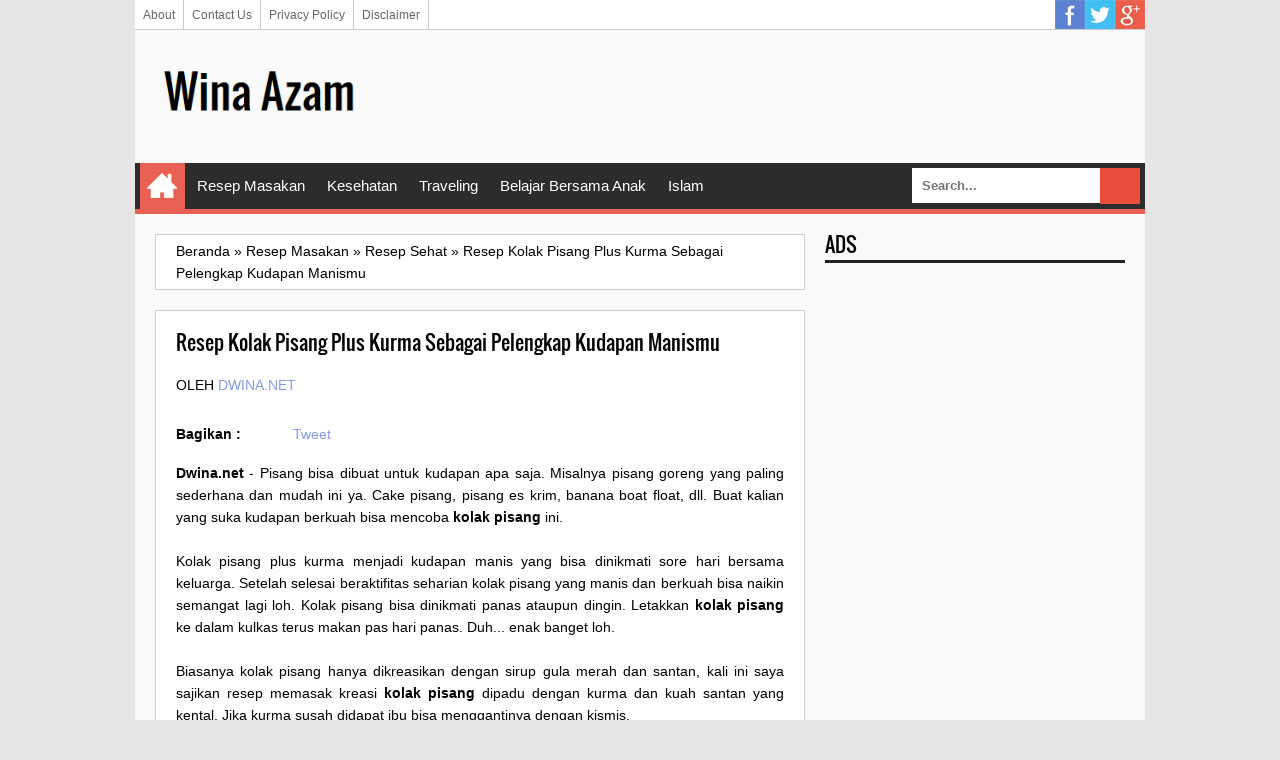

--- FILE ---
content_type: text/html; charset=utf-8
request_url: https://accounts.google.com/o/oauth2/postmessageRelay?parent=https%3A%2F%2Fwww.dwina.net&jsh=m%3B%2F_%2Fscs%2Fabc-static%2F_%2Fjs%2Fk%3Dgapi.lb.en.OE6tiwO4KJo.O%2Fd%3D1%2Frs%3DAHpOoo_Itz6IAL6GO-n8kgAepm47TBsg1Q%2Fm%3D__features__
body_size: 162
content:
<!DOCTYPE html><html><head><title></title><meta http-equiv="content-type" content="text/html; charset=utf-8"><meta http-equiv="X-UA-Compatible" content="IE=edge"><meta name="viewport" content="width=device-width, initial-scale=1, minimum-scale=1, maximum-scale=1, user-scalable=0"><script src='https://ssl.gstatic.com/accounts/o/2580342461-postmessagerelay.js' nonce="WV4LaC52c7v_42T4m6rZZQ"></script></head><body><script type="text/javascript" src="https://apis.google.com/js/rpc:shindig_random.js?onload=init" nonce="WV4LaC52c7v_42T4m6rZZQ"></script></body></html>

--- FILE ---
content_type: text/html; charset=utf-8
request_url: https://www.google.com/recaptcha/api2/aframe
body_size: 268
content:
<!DOCTYPE HTML><html><head><meta http-equiv="content-type" content="text/html; charset=UTF-8"></head><body><script nonce="hZ38Q1n0jL_U_FB4IgiQZA">/** Anti-fraud and anti-abuse applications only. See google.com/recaptcha */ try{var clients={'sodar':'https://pagead2.googlesyndication.com/pagead/sodar?'};window.addEventListener("message",function(a){try{if(a.source===window.parent){var b=JSON.parse(a.data);var c=clients[b['id']];if(c){var d=document.createElement('img');d.src=c+b['params']+'&rc='+(localStorage.getItem("rc::a")?sessionStorage.getItem("rc::b"):"");window.document.body.appendChild(d);sessionStorage.setItem("rc::e",parseInt(sessionStorage.getItem("rc::e")||0)+1);localStorage.setItem("rc::h",'1766681294084');}}}catch(b){}});window.parent.postMessage("_grecaptcha_ready", "*");}catch(b){}</script></body></html>

--- FILE ---
content_type: text/javascript; charset=UTF-8
request_url: https://www.dwina.net/feeds/posts/summary/-/Resep%20Sehat?alt=json-in-script&orderby=updated&max-results=0&callback=randomRelatedIndex
body_size: 752
content:
// API callback
randomRelatedIndex({"version":"1.0","encoding":"UTF-8","feed":{"xmlns":"http://www.w3.org/2005/Atom","xmlns$openSearch":"http://a9.com/-/spec/opensearchrss/1.0/","xmlns$blogger":"http://schemas.google.com/blogger/2008","xmlns$georss":"http://www.georss.org/georss","xmlns$gd":"http://schemas.google.com/g/2005","xmlns$thr":"http://purl.org/syndication/thread/1.0","id":{"$t":"tag:blogger.com,1999:blog-480552290071455192"},"updated":{"$t":"2025-07-02T02:34:28.420+07:00"},"category":[{"term":"artikel"},{"term":"kesehatan"},{"term":"Resep Masakan"},{"term":"Special review"},{"term":"iseng"},{"term":"curahan hati"},{"term":"Resep Sehat"},{"term":"Belajar Bersama Anak"},{"term":"dapur bintang"},{"term":"Belajar Agama"},{"term":"Kecantikan"},{"term":"review"},{"term":"islam"},{"term":"traveling"},{"term":"tips masak cepat dan lezat"},{"term":"Jalan-jalan"},{"term":"Lingkungan"},{"term":"rempah-rempah bumbu"},{"term":"sejarah"},{"term":"award"},{"term":"tokoh"},{"term":"uneg-uneg"},{"term":"Fashion"},{"term":"puisi"},{"term":"penggalan kata"},{"term":"Pe eR"},{"term":"resensi film\/buku"},{"term":"Wisata"},{"term":"sastra"},{"term":"TV Series"},{"term":"Cakes"},{"term":"Tanaman"},{"term":"Cerita ABG dewasa"},{"term":"Hewan"},{"term":"otomotif"}],"title":{"type":"text","$t":"Wina Azam"},"subtitle":{"type":"html","$t":""},"link":[{"rel":"http://schemas.google.com/g/2005#feed","type":"application/atom+xml","href":"https:\/\/www.dwina.net\/feeds\/posts\/summary"},{"rel":"self","type":"application/atom+xml","href":"https:\/\/www.blogger.com\/feeds\/480552290071455192\/posts\/summary\/-\/Resep+Sehat?alt=json-in-script\u0026max-results=0\u0026orderby=updated"},{"rel":"alternate","type":"text/html","href":"https:\/\/www.dwina.net\/search\/label\/Resep%20Sehat"},{"rel":"hub","href":"http://pubsubhubbub.appspot.com/"}],"author":[{"name":{"$t":"Anonymous"},"uri":{"$t":"http:\/\/www.blogger.com\/profile\/01564007158032168584"},"email":{"$t":"noreply@blogger.com"},"gd$image":{"rel":"http://schemas.google.com/g/2005#thumbnail","width":"16","height":"16","src":"https:\/\/img1.blogblog.com\/img\/b16-rounded.gif"}}],"generator":{"version":"7.00","uri":"http://www.blogger.com","$t":"Blogger"},"openSearch$totalResults":{"$t":"58"},"openSearch$startIndex":{"$t":"1"},"openSearch$itemsPerPage":{"$t":"0"}}});

--- FILE ---
content_type: text/javascript; charset=UTF-8
request_url: https://www.dwina.net/feeds/posts/summary/-/Resep%20Sehat?alt=json-in-script&orderby=updated&start-index=44&max-results=5&callback=showRelatedPost
body_size: 3317
content:
// API callback
showRelatedPost({"version":"1.0","encoding":"UTF-8","feed":{"xmlns":"http://www.w3.org/2005/Atom","xmlns$openSearch":"http://a9.com/-/spec/opensearchrss/1.0/","xmlns$blogger":"http://schemas.google.com/blogger/2008","xmlns$georss":"http://www.georss.org/georss","xmlns$gd":"http://schemas.google.com/g/2005","xmlns$thr":"http://purl.org/syndication/thread/1.0","id":{"$t":"tag:blogger.com,1999:blog-480552290071455192"},"updated":{"$t":"2025-07-02T02:34:28.420+07:00"},"category":[{"term":"artikel"},{"term":"kesehatan"},{"term":"Resep Masakan"},{"term":"Special review"},{"term":"iseng"},{"term":"curahan hati"},{"term":"Resep Sehat"},{"term":"Belajar Bersama Anak"},{"term":"dapur bintang"},{"term":"Belajar Agama"},{"term":"Kecantikan"},{"term":"review"},{"term":"islam"},{"term":"traveling"},{"term":"tips masak cepat dan lezat"},{"term":"Jalan-jalan"},{"term":"Lingkungan"},{"term":"rempah-rempah bumbu"},{"term":"sejarah"},{"term":"award"},{"term":"tokoh"},{"term":"uneg-uneg"},{"term":"Fashion"},{"term":"puisi"},{"term":"penggalan kata"},{"term":"Pe eR"},{"term":"resensi film\/buku"},{"term":"Wisata"},{"term":"sastra"},{"term":"TV Series"},{"term":"Cakes"},{"term":"Tanaman"},{"term":"Cerita ABG dewasa"},{"term":"Hewan"},{"term":"otomotif"}],"title":{"type":"text","$t":"Wina Azam"},"subtitle":{"type":"html","$t":""},"link":[{"rel":"http://schemas.google.com/g/2005#feed","type":"application/atom+xml","href":"https:\/\/www.dwina.net\/feeds\/posts\/summary"},{"rel":"self","type":"application/atom+xml","href":"https:\/\/www.blogger.com\/feeds\/480552290071455192\/posts\/summary\/-\/Resep+Sehat?alt=json-in-script\u0026start-index=44\u0026max-results=5\u0026orderby=updated"},{"rel":"alternate","type":"text/html","href":"https:\/\/www.dwina.net\/search\/label\/Resep%20Sehat"},{"rel":"hub","href":"http://pubsubhubbub.appspot.com/"},{"rel":"previous","type":"application/atom+xml","href":"https:\/\/www.blogger.com\/feeds\/480552290071455192\/posts\/summary\/-\/Resep+Sehat\/-\/Resep+Sehat?alt=json-in-script\u0026start-index=39\u0026max-results=5\u0026orderby=updated"},{"rel":"next","type":"application/atom+xml","href":"https:\/\/www.blogger.com\/feeds\/480552290071455192\/posts\/summary\/-\/Resep+Sehat\/-\/Resep+Sehat?alt=json-in-script\u0026start-index=49\u0026max-results=5\u0026orderby=updated"}],"author":[{"name":{"$t":"Anonymous"},"uri":{"$t":"http:\/\/www.blogger.com\/profile\/01564007158032168584"},"email":{"$t":"noreply@blogger.com"},"gd$image":{"rel":"http://schemas.google.com/g/2005#thumbnail","width":"16","height":"16","src":"https:\/\/img1.blogblog.com\/img\/b16-rounded.gif"}}],"generator":{"version":"7.00","uri":"http://www.blogger.com","$t":"Blogger"},"openSearch$totalResults":{"$t":"58"},"openSearch$startIndex":{"$t":"44"},"openSearch$itemsPerPage":{"$t":"5"},"entry":[{"id":{"$t":"tag:blogger.com,1999:blog-480552290071455192.post-5590279263715709050"},"published":{"$t":"2018-05-12T04:05:00.000+07:00"},"updated":{"$t":"2018-05-12T04:05:35.901+07:00"},"category":[{"scheme":"http://www.blogger.com/atom/ns#","term":"dapur bintang"},{"scheme":"http://www.blogger.com/atom/ns#","term":"Resep Masakan"},{"scheme":"http://www.blogger.com/atom/ns#","term":"Resep Sehat"}],"title":{"type":"text","$t":"Es Kepal Milo, Menu Buka Puasa yang Lagi Viral"},"summary":{"type":"text","$t":"\nEs kepal milo, menu buka puasa yang lagi viral - Okelah ya di era digital dimana sistem perdagangan bebas sudah kita rasakan sejak dulu tak pelak menghantam negeri kita di segala sektor. Baik dari industri pembangungan , pemerintahan, pertanian sampai jajanan pasar pun perlahan beralih. Kalau dulu mungkin kita tidak mengenal makanan atau jajanan luar negeri kalau tidak pergi ke negara tersebut. "},"link":[{"rel":"edit","type":"application/atom+xml","href":"https:\/\/www.blogger.com\/feeds\/480552290071455192\/posts\/default\/5590279263715709050"},{"rel":"self","type":"application/atom+xml","href":"https:\/\/www.blogger.com\/feeds\/480552290071455192\/posts\/default\/5590279263715709050"},{"rel":"alternate","type":"text/html","href":"https:\/\/www.dwina.net\/2018\/05\/es-kepal-milo-menu-buka-puasa-yang-lagi.html","title":"Es Kepal Milo, Menu Buka Puasa yang Lagi Viral"}],"author":[{"name":{"$t":"dwina.net"},"uri":{"$t":"http:\/\/www.blogger.com\/profile\/03857678683454663144"},"email":{"$t":"noreply@blogger.com"},"gd$image":{"rel":"http://schemas.google.com/g/2005#thumbnail","width":"16","height":"16","src":"https:\/\/img1.blogblog.com\/img\/b16-rounded.gif"}}],"media$thumbnail":{"xmlns$media":"http://search.yahoo.com/mrss/","url":"https:\/\/blogger.googleusercontent.com\/img\/b\/R29vZ2xl\/AVvXsEi_3Uf1eqNMsDORAwjdX98xhpAYMBKs8u9BmsPFyUMakAZq7N2YtZf7iwnHY_WtBfm5E29tZbz4xHT6mmoPvJxILJelYcyGfyXkVjW-TkpFS9CKQc-icqpEp5fszMmz4OzsK1yvjCBaE9JY\/s72-c\/Es+Kepal+Milo%252C+Menu+Buka+Puasa+yang+Lagi+Viral.jpg","height":"72","width":"72"}},{"id":{"$t":"tag:blogger.com,1999:blog-480552290071455192.post-4326303180331732324"},"published":{"$t":"2018-02-09T07:18:00.001+07:00"},"updated":{"$t":"2018-02-09T07:18:17.269+07:00"},"category":[{"scheme":"http://www.blogger.com/atom/ns#","term":"rempah-rempah bumbu"},{"scheme":"http://www.blogger.com/atom/ns#","term":"Resep Masakan"},{"scheme":"http://www.blogger.com/atom/ns#","term":"Resep Sehat"}],"title":{"type":"text","$t":"Resep Pizza Enak Dan Sejarah Pizza"},"summary":{"type":"text","$t":"\n\n\n\nunsplash\n\n\nDahulu penduduk kota Napoli, Italia terkenal dengan keahliannya membuat resep makanan yang enak dengan bahan sederhana. Salah satu makanan yang dibuat dengan mudah adalah adonan tepung\u0026nbsp; gandum dan air yang dipipihkan kemudian dipanggang. Roti tipis ini kemudian diberi rempah bumbu sehingga mengeluarkan aroma yang khas. Resep sederhana dari bahan yang sederhana pula akhirnya "},"link":[{"rel":"edit","type":"application/atom+xml","href":"https:\/\/www.blogger.com\/feeds\/480552290071455192\/posts\/default\/4326303180331732324"},{"rel":"self","type":"application/atom+xml","href":"https:\/\/www.blogger.com\/feeds\/480552290071455192\/posts\/default\/4326303180331732324"},{"rel":"alternate","type":"text/html","href":"https:\/\/www.dwina.net\/2018\/02\/resep-pizza-enak-dan-sejarah-pizza.html","title":"Resep Pizza Enak Dan Sejarah Pizza"}],"author":[{"name":{"$t":"dwina.net"},"uri":{"$t":"http:\/\/www.blogger.com\/profile\/03857678683454663144"},"email":{"$t":"noreply@blogger.com"},"gd$image":{"rel":"http://schemas.google.com/g/2005#thumbnail","width":"16","height":"16","src":"https:\/\/img1.blogblog.com\/img\/b16-rounded.gif"}}],"media$thumbnail":{"xmlns$media":"http://search.yahoo.com/mrss/","url":"https:\/\/blogger.googleusercontent.com\/img\/b\/R29vZ2xl\/AVvXsEiibngh9GIFONQXMPq98aIHS9avAVqUkoLbjYCkgHpjATt1IjVFfUKzAvRdBpuZpYjn1wtHTaGwUl8OxFv1iyRkP1Xph8-7xvIFxF6Uxiv-sNOqyHZ8tzWHzm6z2lG1no-n5kDnWDiqmOM3\/s72-c\/cara+membuat+pizza+enak.jpg","height":"72","width":"72"}},{"id":{"$t":"tag:blogger.com,1999:blog-480552290071455192.post-3001384351089520738"},"published":{"$t":"2017-12-14T16:07:00.001+07:00"},"updated":{"$t":"2017-12-14T16:07:13.101+07:00"},"category":[{"scheme":"http://www.blogger.com/atom/ns#","term":"Resep Sehat"},{"scheme":"http://www.blogger.com/atom/ns#","term":"Special review"}],"title":{"type":"text","$t":"Cara Mengatasi Bekas Luka di Wajah Yang Membandel"},"summary":{"type":"text","$t":"\n\n\nCara mengatasi bekas luka di wajah yang membandel - Siapa pun di dunia ini pasti ingin memiliki kulit wajah yang halus, mulus, dan tanpa sedikit pun noda. Ya, semuanya itu bisa kita dapatkan dengan melakukan perawatan kulit wajah. Berbicara soal masalah kulit wajah, ada beberapa polemik umum yang sering kita temukan seperti masalah kulit berjerawat, wajah berminyak, muncul kerutan, flak hitam "},"link":[{"rel":"edit","type":"application/atom+xml","href":"https:\/\/www.blogger.com\/feeds\/480552290071455192\/posts\/default\/3001384351089520738"},{"rel":"self","type":"application/atom+xml","href":"https:\/\/www.blogger.com\/feeds\/480552290071455192\/posts\/default\/3001384351089520738"},{"rel":"alternate","type":"text/html","href":"https:\/\/www.dwina.net\/2017\/12\/cara-mengatasi-bekas-luka-di-wajah-yang.html","title":"Cara Mengatasi Bekas Luka di Wajah Yang Membandel"}],"author":[{"name":{"$t":"dwina.net"},"uri":{"$t":"http:\/\/www.blogger.com\/profile\/03857678683454663144"},"email":{"$t":"noreply@blogger.com"},"gd$image":{"rel":"http://schemas.google.com/g/2005#thumbnail","width":"16","height":"16","src":"https:\/\/img1.blogblog.com\/img\/b16-rounded.gif"}}],"media$thumbnail":{"xmlns$media":"http://search.yahoo.com/mrss/","url":"https:\/\/blogger.googleusercontent.com\/img\/b\/R29vZ2xl\/AVvXsEjnbgZuOd5_3d5sKjaO3FuCErKNR2Ia3CZqfWztiXp_upt3pjHFdEWuy3nID5g-iStrvYeBGnVmvRo3kz2q30e5fgsqphbLhvi0zFljZJA3aKZqPHeM9skSexHmHr1rA626MUCxSu1we3nT\/s72-c\/Cara+Mengatasi+Bekas+Luka+di+Wajah+Yang+Membandel.jpg","height":"72","width":"72"}},{"id":{"$t":"tag:blogger.com,1999:blog-480552290071455192.post-8807608343037395128"},"published":{"$t":"2017-11-10T07:17:00.000+07:00"},"updated":{"$t":"2017-11-10T07:17:35.619+07:00"},"category":[{"scheme":"http://www.blogger.com/atom/ns#","term":"kesehatan"},{"scheme":"http://www.blogger.com/atom/ns#","term":"Resep Masakan"},{"scheme":"http://www.blogger.com/atom/ns#","term":"Resep Sehat"}],"title":{"type":"text","$t":"Mix Tiga Jenis Bahan Ini Untuk Kulit Mulus dan Langsing"},"summary":{"type":"text","$t":"\nMemiliki kulit mulus dan tubuh yang langsing tentu menjadi idaman setiap kaum hawa terutama mereka yang baru selesai bersalin. Melangsingkan tubuh menjadi hal yang sangat sulit sebab ketika hamil tubuh mengalami kenaikan berat badan akibat hormon endosteron. Selain itu selera makan yang meningkat drastis menyebabkan kenaikan berat badan sulit dikendalikan.\n\nKebanyakan orang memilih untuk "},"link":[{"rel":"edit","type":"application/atom+xml","href":"https:\/\/www.blogger.com\/feeds\/480552290071455192\/posts\/default\/8807608343037395128"},{"rel":"self","type":"application/atom+xml","href":"https:\/\/www.blogger.com\/feeds\/480552290071455192\/posts\/default\/8807608343037395128"},{"rel":"alternate","type":"text/html","href":"https:\/\/www.dwina.net\/2017\/11\/mix-tiga-jenis-bahan-ini-untuk-kulit.html","title":"Mix Tiga Jenis Bahan Ini Untuk Kulit Mulus dan Langsing"}],"author":[{"name":{"$t":"dwina.net"},"uri":{"$t":"http:\/\/www.blogger.com\/profile\/03857678683454663144"},"email":{"$t":"noreply@blogger.com"},"gd$image":{"rel":"http://schemas.google.com/g/2005#thumbnail","width":"16","height":"16","src":"https:\/\/img1.blogblog.com\/img\/b16-rounded.gif"}}],"media$thumbnail":{"xmlns$media":"http://search.yahoo.com/mrss/","url":"https:\/\/blogger.googleusercontent.com\/img\/b\/R29vZ2xl\/AVvXsEjEjYXs5du7UsFjRK0zgFPjemUOUg7aI-ucjhSuNSP1ISCQyY_9WPK6-nXz1WO31Zodq1lXcVI8L6ZUJiU9wXsIhdi5Rmmi_Jh2J99dBhW0twhFrLsI6wGrmifVWQIEHgEbfrm1zQa7e0bO\/s72-c\/mix+tiga+bahan+mudah+ini+untuk+mendapatkan+kulit+mulus+dan+langsing.jpg","height":"72","width":"72"}},{"id":{"$t":"tag:blogger.com,1999:blog-480552290071455192.post-2023065729778928775"},"published":{"$t":"2017-11-06T13:56:00.000+07:00"},"updated":{"$t":"2017-11-07T05:38:43.500+07:00"},"category":[{"scheme":"http://www.blogger.com/atom/ns#","term":"dapur bintang"},{"scheme":"http://www.blogger.com/atom/ns#","term":"kesehatan"},{"scheme":"http://www.blogger.com/atom/ns#","term":"rempah-rempah bumbu"},{"scheme":"http://www.blogger.com/atom/ns#","term":"Resep Sehat"}],"title":{"type":"text","$t":"Teh Herbal Homemade Pelega Tenggorokan Pengusir Flu"},"summary":{"type":"text","$t":"\n\n\n\n\nAkhir-akhir ini cuaca sedang tidak menentu saat panas bedentang tiba-tiba gemuruh kemudian disusul dengan rinai hujan. Banyak orang yang sedang dalam aktifitas menjadi heboh dan tidak jarang mengutuki hujan. Apakah kamu termasuk di dalamnya? Pengutuk hujan!\n\n\n\nBanyak alasan yang dilontarkan bahwa hujan yang datang tiba-tiba itu membuat kondisi tubuh jadi drop, hidung meler dan badan terasa "},"link":[{"rel":"edit","type":"application/atom+xml","href":"https:\/\/www.blogger.com\/feeds\/480552290071455192\/posts\/default\/2023065729778928775"},{"rel":"self","type":"application/atom+xml","href":"https:\/\/www.blogger.com\/feeds\/480552290071455192\/posts\/default\/2023065729778928775"},{"rel":"alternate","type":"text/html","href":"https:\/\/www.dwina.net\/2017\/11\/teh-herbal-homemade-pelega-tenggorokan.html","title":"Teh Herbal Homemade Pelega Tenggorokan Pengusir Flu"}],"author":[{"name":{"$t":"dwina.net"},"uri":{"$t":"http:\/\/www.blogger.com\/profile\/03857678683454663144"},"email":{"$t":"noreply@blogger.com"},"gd$image":{"rel":"http://schemas.google.com/g/2005#thumbnail","width":"16","height":"16","src":"https:\/\/img1.blogblog.com\/img\/b16-rounded.gif"}}],"media$thumbnail":{"xmlns$media":"http://search.yahoo.com/mrss/","url":"https:\/\/blogger.googleusercontent.com\/img\/b\/R29vZ2xl\/AVvXsEg_SKbBed9IL20v9JZzE4hWy2__TsHZu7iyK1swkQhOzRcRJgJC2sxSneLDjlLy737cqNpWjahw2aZjm2oy5Yg7wHorAw1H1Y8ShHCy4zZBOhMsaMk5Zt5M2AQPKhHZfGczkoLkR-McZ52N\/s72-c\/IMG_20170904_085423-01.jpeg","height":"72","width":"72"}}]}});

--- FILE ---
content_type: text/plain
request_url: https://www.google-analytics.com/j/collect?v=1&_v=j102&a=783469231&t=pageview&_s=1&dl=https%3A%2F%2Fwww.dwina.net%2F2018%2F10%2Fresep-kolak-pisang-plus-kurma-sebagai.html&ul=en-us%40posix&dt=Resep%20Kolak%20Pisang%20Plus%20Kurma%20Sebagai%20Pelengkap%20Kudapan%20Manismu%20-%20Info%20Dunia%20Ibu%20dan%20Anak&sr=1280x720&vp=1280x720&_u=IEBAAEABAAAAACAAI~&jid=536804155&gjid=1641986208&cid=1572894681.1766681292&tid=UA-92210387-1&_gid=617832786.1766681292&_r=1&_slc=1&z=116254321
body_size: -449
content:
2,cG-X56X9LB0HF